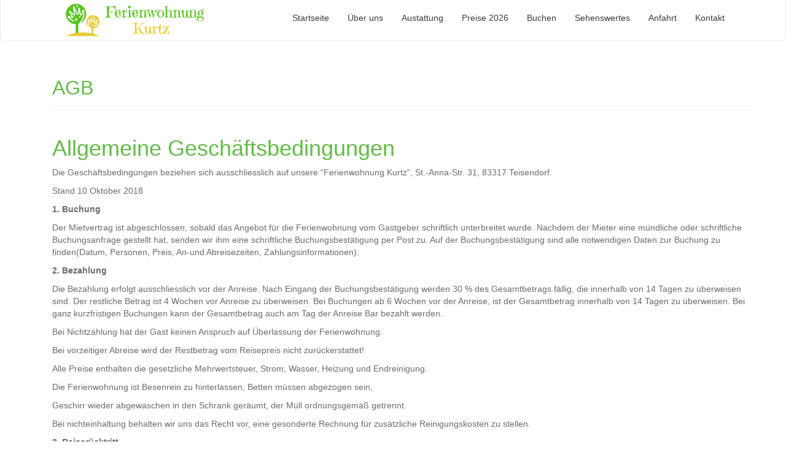

--- FILE ---
content_type: text/html; charset=UTF-8
request_url: https://fewo-teisendorf.de/agb/
body_size: 23394
content:
<!DOCTYPE html>
<html lang="de">
<head>
<meta charset="UTF-8">
<meta http-equiv="X-UA-Compatible" content="IE=edge">
<meta name="viewport" content="width=device-width, initial-scale=1">
<link rel="profile" href="http://gmpg.org/xfn/11">
<link rel="pingback" href="https://fewo-teisendorf.de/xmlrpc.php">

<link media="all" href="https://fewo-teisendorf.de/wp-content/cache/autoptimize/css/autoptimize_f1e63cc70556139da3f7bd1357579ad8.css" rel="stylesheet" /><title>AGB</title>
<meta name='robots' content='max-image-preview:large' />
	
	<link rel="alternate" type="application/rss+xml" title=" &raquo; Feed" href="https://fewo-teisendorf.de/feed/" />
<script type="text/javascript">
/* <![CDATA[ */
window._wpemojiSettings = {"baseUrl":"https:\/\/s.w.org\/images\/core\/emoji\/15.0.3\/72x72\/","ext":".png","svgUrl":"https:\/\/s.w.org\/images\/core\/emoji\/15.0.3\/svg\/","svgExt":".svg","source":{"concatemoji":"https:\/\/fewo-teisendorf.de\/wp-includes\/js\/wp-emoji-release.min.js?ver=6.7.4"}};
/*! This file is auto-generated */
!function(i,n){var o,s,e;function c(e){try{var t={supportTests:e,timestamp:(new Date).valueOf()};sessionStorage.setItem(o,JSON.stringify(t))}catch(e){}}function p(e,t,n){e.clearRect(0,0,e.canvas.width,e.canvas.height),e.fillText(t,0,0);var t=new Uint32Array(e.getImageData(0,0,e.canvas.width,e.canvas.height).data),r=(e.clearRect(0,0,e.canvas.width,e.canvas.height),e.fillText(n,0,0),new Uint32Array(e.getImageData(0,0,e.canvas.width,e.canvas.height).data));return t.every(function(e,t){return e===r[t]})}function u(e,t,n){switch(t){case"flag":return n(e,"\ud83c\udff3\ufe0f\u200d\u26a7\ufe0f","\ud83c\udff3\ufe0f\u200b\u26a7\ufe0f")?!1:!n(e,"\ud83c\uddfa\ud83c\uddf3","\ud83c\uddfa\u200b\ud83c\uddf3")&&!n(e,"\ud83c\udff4\udb40\udc67\udb40\udc62\udb40\udc65\udb40\udc6e\udb40\udc67\udb40\udc7f","\ud83c\udff4\u200b\udb40\udc67\u200b\udb40\udc62\u200b\udb40\udc65\u200b\udb40\udc6e\u200b\udb40\udc67\u200b\udb40\udc7f");case"emoji":return!n(e,"\ud83d\udc26\u200d\u2b1b","\ud83d\udc26\u200b\u2b1b")}return!1}function f(e,t,n){var r="undefined"!=typeof WorkerGlobalScope&&self instanceof WorkerGlobalScope?new OffscreenCanvas(300,150):i.createElement("canvas"),a=r.getContext("2d",{willReadFrequently:!0}),o=(a.textBaseline="top",a.font="600 32px Arial",{});return e.forEach(function(e){o[e]=t(a,e,n)}),o}function t(e){var t=i.createElement("script");t.src=e,t.defer=!0,i.head.appendChild(t)}"undefined"!=typeof Promise&&(o="wpEmojiSettingsSupports",s=["flag","emoji"],n.supports={everything:!0,everythingExceptFlag:!0},e=new Promise(function(e){i.addEventListener("DOMContentLoaded",e,{once:!0})}),new Promise(function(t){var n=function(){try{var e=JSON.parse(sessionStorage.getItem(o));if("object"==typeof e&&"number"==typeof e.timestamp&&(new Date).valueOf()<e.timestamp+604800&&"object"==typeof e.supportTests)return e.supportTests}catch(e){}return null}();if(!n){if("undefined"!=typeof Worker&&"undefined"!=typeof OffscreenCanvas&&"undefined"!=typeof URL&&URL.createObjectURL&&"undefined"!=typeof Blob)try{var e="postMessage("+f.toString()+"("+[JSON.stringify(s),u.toString(),p.toString()].join(",")+"));",r=new Blob([e],{type:"text/javascript"}),a=new Worker(URL.createObjectURL(r),{name:"wpTestEmojiSupports"});return void(a.onmessage=function(e){c(n=e.data),a.terminate(),t(n)})}catch(e){}c(n=f(s,u,p))}t(n)}).then(function(e){for(var t in e)n.supports[t]=e[t],n.supports.everything=n.supports.everything&&n.supports[t],"flag"!==t&&(n.supports.everythingExceptFlag=n.supports.everythingExceptFlag&&n.supports[t]);n.supports.everythingExceptFlag=n.supports.everythingExceptFlag&&!n.supports.flag,n.DOMReady=!1,n.readyCallback=function(){n.DOMReady=!0}}).then(function(){return e}).then(function(){var e;n.supports.everything||(n.readyCallback(),(e=n.source||{}).concatemoji?t(e.concatemoji):e.wpemoji&&e.twemoji&&(t(e.twemoji),t(e.wpemoji)))}))}((window,document),window._wpemojiSettings);
/* ]]> */
</script>





















<script type="text/javascript" src="https://fewo-teisendorf.de/wp-includes/js/jquery/jquery.min.js?ver=3.7.1" id="jquery-core-js"></script>
<script type="text/javascript" src="https://fewo-teisendorf.de/wp-includes/js/jquery/jquery-migrate.min.js?ver=3.4.1" id="jquery-migrate-js"></script>
<script type="text/javascript" src="https://fewo-teisendorf.de/wp-content/themes/dazzling/inc/js/bootstrap.min.js?ver=6.7.4" id="dazzling-bootstrapjs-js"></script>
<script type="text/javascript" id="wpbm-global-vars-js-extra">
/* <![CDATA[ */
var wpbm_global1 = {"wpbm_ajaxurl":"https:\/\/fewo-teisendorf.de\/wp-admin\/admin-ajax.php","wpbm_plugin_url":"https:\/\/fewo-teisendorf.de\/wp-content\/plugins\/booking-manager","wpbm_today":"[2026,1,17,15,22]","wpbm_plugin_filename":"index.php","message_verif_requred":"Dieses Feld ist erforderlich","message_verif_requred_for_check_box":"Die Checkbox muss aktiviert sein","message_verif_requred_for_radio_box":"Mindestens eine Option muss ausgew\u00e4hlt sein","message_verif_emeil":"Falsches E-Mail Feld","message_verif_same_emeil":"Deine Emails passen nicht","wpbm_active_locale":"de_DE","wpbm_message_processing":"Verarbeitung","wpbm_message_deleting":"L\u00f6sche","wpbm_message_updating":"Aktualisiere","wpbm_message_saving":"Speichere"};
/* ]]> */
</script>
<script type="text/javascript" src="https://fewo-teisendorf.de/wp-content/cache/autoptimize/js/autoptimize_single_da5959177b25e9e56bca30f1fc4f1d8c.js?ver=1.1" id="wpbm-global-vars-js"></script>
<script type="text/javascript" id="wpbc-global-vars-js-extra">
/* <![CDATA[ */
var wpbc_global1 = {"wpbc_ajaxurl":"https:\/\/fewo-teisendorf.de\/wp-admin\/admin-ajax.php","wpdev_bk_plugin_url":"https:\/\/fewo-teisendorf.de\/wp-content\/plugins\/booking","wpdev_bk_today":"[2026,1,17,15,22]","visible_booking_id_on_page":"[]","booking_max_monthes_in_calendar":"3y","user_unavilable_days":"[999]","wpdev_bk_edit_id_hash":"","wpdev_bk_plugin_filename":"wpdev-booking.php","bk_days_selection_mode":"multiple","wpdev_bk_personal":"0","block_some_dates_from_today":"0","message_verif_requred":"Dieses Feld ist erforderlich","message_verif_requred_for_check_box":"Die Checkbox muss aktiviert sein","message_verif_requred_for_radio_box":"Mindestens eine Option muss ausgew\u00e4hlt sein","message_verif_emeil":"Falsches E-Mail Feld","message_verif_same_emeil":"Die E-mail Adressen stimme nicht \u00fcberein","message_verif_selectdts":"Bitte w\u00e4hlen Sie im Kalender das Datum der Buchung.","parent_booking_resources":"[]","new_booking_title":"Vielen Dank f\u00fcr Ihre Online-Buchung.  Wir senden Ihnen schnellstm\u00f6glich eine Best\u00e4tigung.","new_booking_title_time":"7000","type_of_thank_you_message":"message","thank_you_page_URL":"https:\/\/fewo-teisendorf.de\/thank-you","is_am_pm_inside_time":"false","is_booking_used_check_in_out_time":"false","wpbc_active_locale":"de_DE","wpbc_message_processing":"Verarbeite","wpbc_message_deleting":"L\u00f6sche","wpbc_message_updating":"Aktualisiere","wpbc_message_saving":"Speichere","message_checkinouttime_error":"Fehler! Bitte Check-in\/Check-out Dates oben zur\u00fccksetzen.","message_starttime_error":"Startzeitpunkt ist ung\u00fcltig. Entweder liegt eine Buchung vor oder die Zeit liegt in der Vergangenheit. Bitte anderen Zeitpunkt w\u00e4hlen.","message_endtime_error":"Endzeitpunkt ist ung\u00fcltig. Entweder liegt eine Buchung vor oder die Zeit liegt in der Vergangenheit. Bitte anderen Zeitpunkt w\u00e4hlen. Der Endzeitpunkt liegt m\u00f6glicherweise auch vor dem Startzeitpunkt.","message_rangetime_error":"Zur gew\u00e4hlten Zeit liegt ein Buchung vor oder sie liegt in der Vergangenheit!","message_durationtime_error":"Zur gew\u00e4hlten Zeit liegt ein Buchung vor oder sie liegt in der Vergangenheit!","bk_highlight_timeslot_word":"Zeiten:"};
/* ]]> */
</script>
<script type="text/javascript" src="https://fewo-teisendorf.de/wp-content/cache/autoptimize/js/autoptimize_single_80f09c237a51460284fc9a2602a9c5fe.js?ver=8.8" id="wpbc-global-vars-js"></script>
<script type="text/javascript" src="https://fewo-teisendorf.de/wp-content/cache/autoptimize/js/autoptimize_single_7b3baf835bf23a8ba21ec20d4a723b92.js?ver=3.3.5.1" id="wpdevelop-bootstrap-js"></script>
<script type="text/javascript" src="https://fewo-teisendorf.de/wp-content/cache/autoptimize/js/autoptimize_single_eea7d8f41f946daaa421d6e0f1b5a50a.js?ver=5.6" id="wpbc-datepick-js"></script>
<script type="text/javascript" src="https://fewo-teisendorf.de/wp-content/cache/autoptimize/js/autoptimize_single_8778f89c3169e0c621e5513b6d5be041.js?ver=1.1" id="wpbc-datepick-localize-js"></script>
<script type="text/javascript" src="https://fewo-teisendorf.de/wp-content/cache/autoptimize/js/autoptimize_single_0816cc7de3f5812f2de5aa40d54d5d8b.js?ver=8.8" id="wpbc-main-client-js"></script>
<script type="text/javascript" src="https://fewo-teisendorf.de/wp-content/cache/autoptimize/js/autoptimize_single_487b62a1ce0533a854fed4a40a68ae25.js?ver=8.8" id="wpbc-times-js"></script>
<script type="text/javascript" src="https://fewo-teisendorf.de/wp-content/cache/autoptimize/js/autoptimize_single_1f455fdab13a3310cd46b595ce0b0f8e.js?ver=8.8" id="wpbc-time-selector-js"></script>
<script type="text/javascript" src="https://fewo-teisendorf.de/wp-content/cache/autoptimize/js/autoptimize_single_6c2920e61f316fb24745aa532ca2c206.js?ver=8.8" id="wpbc-timeline-flex-js"></script>
<link rel="https://api.w.org/" href="https://fewo-teisendorf.de/wp-json/" /><link rel="alternate" title="JSON" type="application/json" href="https://fewo-teisendorf.de/wp-json/wp/v2/pages/320" /><link rel="EditURI" type="application/rsd+xml" title="RSD" href="https://fewo-teisendorf.de/xmlrpc.php?rsd" />
<meta name="generator" content="WordPress 6.7.4" />
<link rel="canonical" href="https://fewo-teisendorf.de/agb/" />
<link rel='shortlink' href='https://fewo-teisendorf.de/?p=320' />
<link rel="alternate" title="oEmbed (JSON)" type="application/json+oembed" href="https://fewo-teisendorf.de/wp-json/oembed/1.0/embed?url=https%3A%2F%2Ffewo-teisendorf.de%2Fagb%2F" />
<link rel="alternate" title="oEmbed (XML)" type="text/xml+oembed" href="https://fewo-teisendorf.de/wp-json/oembed/1.0/embed?url=https%3A%2F%2Ffewo-teisendorf.de%2Fagb%2F&#038;format=xml" />
	
	<!--[if lt IE 9]>
<script src="https://fewo-teisendorf.de/wp-content/themes/dazzling/inc/js/html5shiv.min.js"></script>
<script src="https://fewo-teisendorf.de/wp-content/themes/dazzling/inc/js/respond.min.js"></script>
<![endif]-->
		
		
</head>

<body class="page-template-default page page-id-320 group-blog">
<div id="page" class="hfeed site">

	<nav class="navbar navbar-default" role="navigation">
		<div class="container">
			<div class="navbar-header">
			  <button type="button" class="navbar-toggle" data-toggle="collapse" data-target="#navbar">
			    <span class="sr-only">Toggle navigation</span>
			    <span class="icon-bar"></span>
			    <span class="icon-bar"></span>
			    <span class="icon-bar"></span>
			  </button>

				<div id="logo">

					<span class="site-title">
						
							<a href="https://fewo-teisendorf.de/"><img src="https://fewo-teisendorf.de/wp-content/uploads/2018/08/cropped-marco_logo-300x71-2.png"  height="66" width="300" alt=""/></a>


						
						
					</span><!-- end of .site-name -->

				</div><!-- end of #logo -->

										
			</div>
				<div id="navbar" class="collapse navbar-collapse navbar-ex1-collapse"><ul id="menu-oberes-menue" class="nav navbar-nav"><li id="menu-item-117" class="menu-item menu-item-type-post_type menu-item-object-page menu-item-home menu-item-117"><a title="Startseite" href="https://fewo-teisendorf.de/">Startseite</a></li>
<li id="menu-item-24" class="menu-item menu-item-type-post_type menu-item-object-page menu-item-24"><a title="Über uns" href="https://fewo-teisendorf.de/ueber-uns/">Über uns</a></li>
<li id="menu-item-81" class="menu-item menu-item-type-post_type menu-item-object-page menu-item-81"><a title="Austattung" href="https://fewo-teisendorf.de/zimmer/">Austattung</a></li>
<li id="menu-item-337" class="menu-item menu-item-type-post_type menu-item-object-page menu-item-337"><a title="Preise 2026" href="https://fewo-teisendorf.de/preisliste/">Preise 2026</a></li>
<li id="menu-item-74" class="menu-item menu-item-type-post_type menu-item-object-page menu-item-74"><a title="Buchen" href="https://fewo-teisendorf.de/buchen/">Buchen</a></li>
<li id="menu-item-195" class="menu-item menu-item-type-taxonomy menu-item-object-category menu-item-195"><a title="Sehenswertes" href="https://fewo-teisendorf.de/category/sightseeing/">Sehenswertes</a></li>
<li id="menu-item-222" class="menu-item menu-item-type-post_type menu-item-object-page menu-item-222"><a title="Anfahrt" href="https://fewo-teisendorf.de/anfahrt/">Anfahrt</a></li>
<li id="menu-item-26" class="menu-item menu-item-type-post_type menu-item-object-page menu-item-26"><a title="Kontakt" href="https://fewo-teisendorf.de/kontakt/">Kontakt</a></li>
</ul></div>		</div>
	</nav><!-- .site-navigation -->

        <div class="top-section">
				        </div>
        <div id="content" class="site-content container">

            <div class="container main-content-area">                <div class="row full-width">
	<div id="primary" class="content-area col-sm-12 col-md-8">
		<main id="main" class="site-main" role="main">

			
				
<article id="post-320" class="post-320 page type-page status-publish hentry">
	<header class="entry-header page-header">
		<h1 class="entry-title">AGB</h1>
	</header><!-- .entry-header -->

	<div class="entry-content">
		<div id="c48" class="csc-default">
<div class="csc-header csc-header-n1">
<h1 class="csc-firstHeader">Allgemeine Geschäftsbedingungen</h1>
</div>
<p class="bodytext">Die Geschäftsbedingungen beziehen sich ausschliesslich auf unsere &#8220;Ferienwohnung Kurtz&#8221;, St.-Anna-Str. 31, 83317 Teisendorf.</p>
<p class="bodytext">Stand 10 Oktober 2018</p>
<p class="bodytext"><b>1. Buchung</b></p>
<p class="bodytext">Der Mietvertrag ist abgeschlossen, sobald das Angebot für die Ferienwohnung vom Gastgeber schriftlich unterbreitet wurde. Nachdem der Mieter eine mündliche oder schriftliche Buchungsanfrage gestellt hat, senden wir ihm eine schriftliche Buchungsbestätigung per Post zu. Auf der Buchungsbestätigung sind alle notwendigen Daten zur Buchung zu finden(Datum, Personen, Preis, An-und Abreisezeiten, Zahlungsinformationen).</p>
<p class="bodytext"><b>2. Bezahlung</b></p>
<p class="bodytext">Die Bezahlung erfolgt ausschliesslich vor der Anreise. Nach Eingang der Buchungsbestätigung werden 30 % des Gesamtbetrags fällig, die innerhalb von 14 Tagen zu überweisen sind. Der restliche Betrag ist 4 Wochen vor Anreise zu überweisen. Bei Buchungen ab 6 Wochen vor der Anreise, ist der Gesamtbetrag innerhalb von 14 Tagen zu überweisen. Bei ganz kurzfristigen Buchungen kann der Gesamtbetrag auch am Tag der Anreise Bar bezahlt werden.</p>
<p class="bodytext">Bei Nichtzahlung hat der Gast keinen Anspruch auf Überlassung der Ferienwohnung.</p>
<p>Bei vorzeitiger Abreise wird der Restbetrag vom Reisepreis nicht zurückerstattet!</p>
<p class="bodytext">Alle Preise enthalten die gesetzliche Mehrwertsteuer, Strom, Wasser, Heizung und Endreinigung.</p>
<p>Die Ferienwohnung ist Besenrein zu hinterlassen, Betten müssen abgezogen sein,</p>
<p>Geschirr wieder abgewaschen in den Schrank geräumt, der Müll ordnungsgemäß getrennt.</p>
<p>Bei nichteinhaltung behalten wir uns das Recht vor, eine gesonderte Rechnung für zusätzliche Reinigungskosten zu stellen.</p>
<p class="bodytext"><b>3. Reiserücktritt</b></p>
<p class="bodytext">Sie können jederzeit von der Reservierung zurücktreten. Dieser Rücktritt ist gegenüber dem Gastgeber schriftlich zu erklären. Maßgebend für den Rücktritt ist der Eingang der Rücktrittserklärung bei diesem. Sofern Sie von der verbindlichen Buchung zurücktreten oder nicht anreisen, so hat der Gastgeber folgenden Entschädigungsanspruch:</p>
<ul>
<li>bis 45 Tage vor Mietbeginn 30 % des Reisepreises</li>
<li>Ab 44. Tag bis 34. Tag vor Mietbeginn 50 % des Reisepreises</li>
<li>Ab 35 Tage vor Mietbeginn bzw. bei Nichtanreise 100 % des Reisepreises</li>
</ul>
<h2>Wir empfehlen Ihnen eine Reiserücktrittsversicherung abzuschließen!</h2>
<p class="bodytext"><b>4. Haftung</b></p>
<p class="bodytext">In der Ferienwohnung und im gesamten Gartenbereich obliegt die Haftung für ihre Kinder, alleine den Eltern! Wir weisen darauf hin, dass unser Teich eingezäunt ist, aber die Haftung bei den Eltern oder deren Begleitpersonen liegt!!</p>
<p class="bodytext">Für Unfälle in der Ferienwohnung und auf unserem Grundstück und daraus resultierende Schäden aller Art übernehmen wir keine Haftung!!</p>
<p>&nbsp;</p>
</div>
<p>Verwendung des Onlinebuchungstools des IRS – Region 18 e.V.<br />
Unsere Onlinepräsenz verwendet zur Ermöglichung der Onlinebuchungen von Unterkunftsleistungen<br />
und sonstigen Reiseleistungen, sowie zur Abwicklungen von Anfragen und Prospektbestellungen das<br />
Onlinebuchungstool (nachfolgend „OBT“) des IRS &#8211; Region 18 e.V., Felden 10, 83233 Bernau am<br />
Chiemsee, nachfolgend „IRS18“ abgekürzt. Im Rahmen des OBT verarbeitet der IRS18 die Daten als<br />
Verantwortlicher. Die Hinweise und Bestimmungen zum Datenschutz finden Sie in der<br />
Datenschutzerklärung des IRS18 zum OBT, welche Sie jederzeit aus dem OBT heraus aufrufen können<br />
oder unter https://www.irs18.de/images/datenschutz/datenschutzerklaerung-irs18.pdf einsehen<br />
können.</p>
		            	</div><!-- .entry-content -->
	</article><!-- #post-## -->

				
			
		</main><!-- #main -->
	</div><!-- #primary -->

	<div id="secondary" class="widget-area col-sm-12 col-md-4" role="complementary">
				<aside id="search-2" class="widget widget_search"><form method="get" class="form-search" action="https://fewo-teisendorf.de/">
	<div class="form-group">
		<div class="input-group">
	  		<span class="screen-reader-text">Suchen nach:</span>
	    	<input type="text" class="form-control search-query" placeholder="Suchen..." value="" name="s">
	    	<span class="input-group-btn">
	      		<button type="submit" class="btn btn-default" name="submit" id="searchsubmit" value="Search"><span class="glyphicon glyphicon-search"></span></button>
	    	</span>
	    </div>
	</div>
</form></aside>
		<aside id="recent-posts-2" class="widget widget_recent_entries">
		<h3 class="widget-title">Neueste Beiträge</h3>
		<ul>
											<li>
					<a href="https://fewo-teisendorf.de/ferienwohnung-garten/">Unser Gästebereich</a>
									</li>
											<li>
					<a href="https://fewo-teisendorf.de/chiemsee/">Chiemsee</a>
									</li>
											<li>
					<a href="https://fewo-teisendorf.de/hochstaufen/">Hochstaufen</a>
									</li>
											<li>
					<a href="https://fewo-teisendorf.de/hoeglwoerther-see/">Höglwörther See</a>
									</li>
											<li>
					<a href="https://fewo-teisendorf.de/wanderung-auf-die-stoisser-alm/">Wanderung auf die Stoißer Alm</a>
									</li>
					</ul>

		</aside><aside id="archives-2" class="widget widget_archive"><h3 class="widget-title">Archiv</h3>
			<ul>
					<li><a href='https://fewo-teisendorf.de/2019/02/'>Februar 2019</a></li>
	<li><a href='https://fewo-teisendorf.de/2018/10/'>Oktober 2018</a></li>
	<li><a href='https://fewo-teisendorf.de/2018/09/'>September 2018</a></li>
			</ul>

			</aside><aside id="categories-2" class="widget widget_categories"><h3 class="widget-title">Kategorien</h3>
			<ul>
					<li class="cat-item cat-item-1"><a href="https://fewo-teisendorf.de/category/allgemein/">Allgemein</a>
</li>
	<li class="cat-item cat-item-14"><a href="https://fewo-teisendorf.de/category/featured/">Featured</a>
</li>
	<li class="cat-item cat-item-2"><a href="https://fewo-teisendorf.de/category/room/">Room</a>
</li>
	<li class="cat-item cat-item-15"><a href="https://fewo-teisendorf.de/category/sightseeing/">Sehenswertes</a>
</li>
			</ul>

			</aside><aside id="meta-2" class="widget widget_meta"><h3 class="widget-title">Meta</h3>
		<ul>
						<li><a href="https://fewo-teisendorf.de/wp-login.php">Anmelden</a></li>
			<li><a href="https://fewo-teisendorf.de/feed/">Feed der Einträge</a></li>
			<li><a href="https://fewo-teisendorf.de/comments/feed/">Kommentar-Feed</a></li>

			<li><a href="https://de.wordpress.org/">WordPress.org</a></li>
		</ul>

		</aside><aside id="text-2" class="widget widget_text"><h3 class="widget-title">Hier findest du uns</h3>			<div class="textwidget"><p><strong>Adresse</strong><br />
Große Straße 123<br />
20017 Lichtermeer</p>
<p><strong>Öffnungszeiten</strong><br />
Montag &ndash; Freitag: 9&ndash;17 Uhr<br />
Samstag &amp; Sonntag: 11&ndash;15 Uhr</p>
</div>
		</aside><aside id="search-3" class="widget widget_search"><h3 class="widget-title">Suche</h3><form method="get" class="form-search" action="https://fewo-teisendorf.de/">
	<div class="form-group">
		<div class="input-group">
	  		<span class="screen-reader-text">Suchen nach:</span>
	    	<input type="text" class="form-control search-query" placeholder="Suchen..." value="" name="s">
	    	<span class="input-group-btn">
	      		<button type="submit" class="btn btn-default" name="submit" id="searchsubmit" value="Search"><span class="glyphicon glyphicon-search"></span></button>
	    	</span>
	    </div>
	</div>
</form></aside><aside id="text-3" class="widget widget_text"><h3 class="widget-title">Über diese Website</h3>			<div class="textwidget"><p>Hier wäre ein guter Platz, um dich und deine Website vorzustellen oder weitere Informationen anzugeben.</p>
</div>
		</aside>	</div><!-- #secondary -->
                </div><!-- close .row -->
            </div><!-- close .container -->
        </div><!-- close .site-content -->

	<div id="footer-area">
		<div class="container footer-inner">
			
			</div>

		<footer id="colophon" class="site-footer" role="contentinfo">
			<div class="site-info container">
								<nav role="navigation" class="col-md-6">
					<ul id="menu-footer-menue" class="nav footer-nav clearfix"><li id="menu-item-322" class="menu-item menu-item-type-post_type menu-item-object-page current-menu-item page_item page-item-320 current_page_item menu-item-322"><a href="https://fewo-teisendorf.de/agb/" aria-current="page">AGB</a></li>
<li id="menu-item-323" class="menu-item menu-item-type-post_type menu-item-object-page menu-item-323"><a href="https://fewo-teisendorf.de/impressum/">Impressum</a></li>
</ul>				</nav>
				<div class="copyright col-md-6">
					Copyright by me!					Theme by <a href="http://colorlib.com/wp/" target="_blank">Colorlib</a> Powered by <a href="http://wordpress.org/" target="_blank">WordPress</a>				</div>
			</div><!-- .site-info -->
			<div class="scroll-to-top"><i class="fa fa-angle-up"></i></div><!-- .scroll-to-top -->
		</footer><!-- #colophon -->
	</div>
</div><!-- #page -->

<script type="text/javascript" id="contact-form-7-js-extra">
/* <![CDATA[ */
var wpcf7 = {"apiSettings":{"root":"https:\/\/fewo-teisendorf.de\/wp-json\/contact-form-7\/v1","namespace":"contact-form-7\/v1"}};
/* ]]> */
</script>
<script type="text/javascript" src="https://fewo-teisendorf.de/wp-content/cache/autoptimize/js/autoptimize_single_f89263c0c2f24398a1df52eead69f5f8.js?ver=5.3.2" id="contact-form-7-js"></script>
<script type="text/javascript" src="https://fewo-teisendorf.de/wp-content/cache/autoptimize/js/autoptimize_single_ad500194e7538d0566fcbc1068448599.js?ver=1.5.4" id="dazzling-main-js"></script>

</body>
</html>

--- FILE ---
content_type: text/javascript
request_url: https://fewo-teisendorf.de/wp-content/cache/autoptimize/js/autoptimize_single_1f455fdab13a3310cd46b595ce0b0f8e.js?ver=8.8
body_size: 366
content:
(function($){$.fn.extend({wpbc_timeselector:function(){var times_options=[];this.each(function(){var el=$(this);if(el.parent().find('.wpbc_times_selector').length){el.parent().find('.wpbc_times_selector').remove();}
el.find('option').each(function(ind){times_options.push({title:jQuery(this).text(),value:jQuery(this).val(),disabled:jQuery(this).is(':disabled'),selected:jQuery(this).is(':selected')});});var times_options_html=$.fn.wpbc_timeselector.format(times_options);el.after(times_options_html);el.next('.wpbc_times_selector').find('div').on("click",function(){var selected_value=jQuery(this).attr('data-value');jQuery(this).parent('.wpbc_times_selector').find('.wpbc_time_selected').removeClass('wpbc_time_selected');jQuery(this).addClass('wpbc_time_selected');el.find('option').prop('selected',false);el.find('option[value="'+selected_value+'"]').prop('selected',true);el.trigger('change');});el.hide();times_options=[];});return this;}});$.fn.wpbc_timeselector.format=function(el_arr){var select_div='';var css_class='';$.each(el_arr,function(index,el_item){if(!el_item.disabled){if(el_item.selected){css_class='wpbc_time_selected';}else{css_class='';}
select_div+='<div '
+' data-value="'+el_item.value+'" '
+' class="'+css_class+'" '
+'>'
+el_item.title
+'</div>'}});if(''==select_div){select_div='<span class="wpbc_no_time_pickers">'
+'No available times'
+'</span>'}
return'<div class="wpbc_times_selector">'+select_div+'</div>';}})(jQuery);jQuery(document).ready(function(){jQuery('select[name^="rangetime"]').wpbc_timeselector();jQuery('select[name^="starttime"]').wpbc_timeselector();jQuery('select[name^="endtime"]').wpbc_timeselector();jQuery('select[name^="durationtime"]').wpbc_timeselector();jQuery(".booking_form_div").on('wpbc_hook_timeslots_disabled',function(event,bk_type,all_dates){jQuery('#booking_form_div'+bk_type+' select[name^="rangetime"]').wpbc_timeselector();jQuery('#booking_form_div'+bk_type+' select[name^="starttime"]').wpbc_timeselector();jQuery('#booking_form_div'+bk_type+' select[name^="endtime"]').wpbc_timeselector();jQuery('#booking_form_div'+bk_type+' select[name^="durationtime"]').wpbc_timeselector();});});